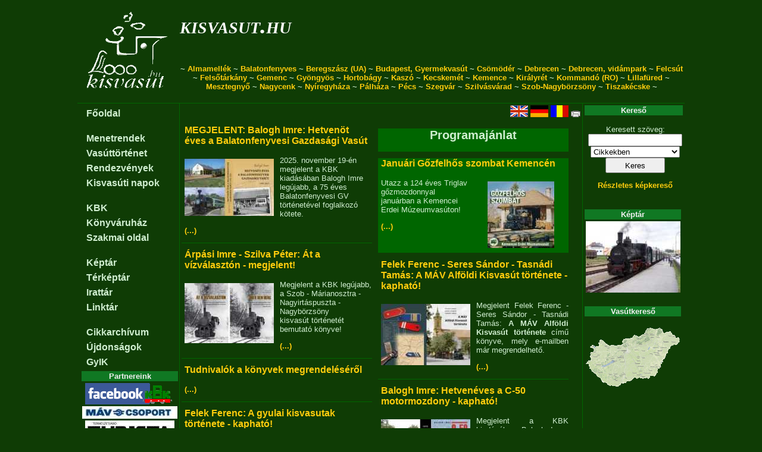

--- FILE ---
content_type: text/html; charset=UTF-8
request_url: https://kisvasut.hu/?id=903&login=1
body_size: 3469
content:
<!DOCTYPE HTML PUBLIC "-//W3C//DTD HTML 4.01//EN" "http://www.w3.org/TR/html4/strict.dtd">

<!-- kisvasut.hu - A keskenynyomközű vasutak honlapja
Üzemelteti a Kisvasutak Baráti Köre -->

<html lang='hu'>
<head>

<meta http-equiv="Content-type" content="text/html;charset=utf-8">
<meta name='keywords' content='kisvasut,kisvasút,erdei vasut,erdei vasút'>
<meta name='author' content='Chikán Gábor--Fodor Illés--Laczkó Zsolt'>
<meta name='MSSmartTagsPreventParsing' content='true'>

<title>Főlap - kisvasut.hu</title>

<script type="text/javascript">

  var _gaq = _gaq || [];
  _gaq.push(['_setAccount', 'UA-20950360-1']);
  _gaq.push(['_trackPageview']);

  (function() {
    var ga = document.createElement('script'); ga.type = 'text/javascript'; ga.async = true;
    ga.src = ('https:' == document.location.protocol ? 'https://ssl' : 'http://www') + '.google-analytics.com/ga.js';
    var s = document.getElementsByTagName('script')[0]; s.parentNode.insertBefore(ga, s);
  })();

</script>

<link rel='shortcut icon' href='/favicon.ico'>
<link href='/css/urlap.css' rel='stylesheet' type='text/css'>
<link href='/css/menetrend.css' rel='stylesheet' type='text/css'>
<link href='/css/zsa.css' rel='stylesheet' type='text/css'>

</head>

<body>

				<table class="fotabla">
				<tr><td class="fotablafej" colspan="3">			<table width='100%'>
								<tr><td rowspan='3'><a href='/index.php' class='fologo' title='Főlapra...'></a></td>
									<td class='fejfocim'><a class='fejcim' href='/index.php?rfa=1'>kisvasut.hu</a></td>
									<td rowspan='2' align='right'></td>
								</tr>
								<tr><td class='fejalcim'><a class='fejcim' href='/index.php?rfa=0'></a></td></tr>
								<tr><td colspan='2' class='fejmenu'> ~ <a class='fejmenu' href='/index.php?rfa=16'>Almamellék</a> ~ <a class='fejmenu' href='/index.php?rfa=115'>Balatonfenyves</a> ~ <a class='fejmenu' href='http://borzhava-railway.com/'>Beregszász (UA)</a> ~ <a class='fejmenu' href='http://www.gyermekvasut.hu'>Budapest, Gyermekvasút</a> ~ <a class='fejmenu' href='/index.php?rfa=153'>Csömödér</a> ~ <a class='fejmenu' href='http://zsuzsivasut.hu/'>Debrecen</a> ~ <a class='fejmenu' href='http://www.zoodebrecen.hu/content//vidamparki-kisvasut.html'>Debrecen, vidámpark</a> ~ <a class='fejmenu' href='http://www.valvolgyikisvasut.hu/'>Felcsút</a> ~ <a class='fejmenu' href='/index.php?rfa=169'>Felsőtárkány</a> ~ <a class='fejmenu' href='/index.php?rfa=12'>Gemenc</a> ~ <a class='fejmenu' href='/index.php?rfa=159'>Gyöngyös</a> ~ <a class='fejmenu' href='/index.php?rfa=164'>Hortobágy</a> ~ <a class='fejmenu' href='/index.php?rfa=300'>Kaszó</a> ~ <a class='fejmenu' href='/index.php?rfa=290'>Kecskemét</a> ~ <a class='fejmenu' href='/index.php?rfa=3'>Kemence</a> ~ <a class='fejmenu' href='/index.php?rfa=4'>Királyrét</a> ~ <a class='fejmenu' href='/index.php?rfa=7'>Kommandó (RO)</a> ~ <a class='fejmenu' href='/index.php?rfa=20'>Lillafüred</a> ~ <a class='fejmenu' href='/index.php?rfa=121'>Mesztegnyő</a> ~ <a class='fejmenu' href='/index.php?rfa=145'>Nagycenk</a> ~ <a class='fejmenu' href='/nyirvideki'>Nyíregyháza</a> ~ <a class='fejmenu' href='/index.php?rfa=129'>Pálháza</a> ~ <a class='fejmenu' href='http://mecsekikisvasut.extra.hu/index.php'>Pécs</a> ~ <a class='fejmenu' href='/index.php?rfa=415'>Szegvár</a> ~ <a class='fejmenu' href='/index.php?rfa=17'>Szilvásvárad</a> ~ <a class='fejmenu' href='/index.php?rfa=448'>Szob-Nagybörzsöny</a> ~ <a class='fejmenu' href='/index.php?rfa=181'>Tiszakécske</a>  ~</td></tr>
								</table></td></tr>
				<tr><td class="fotablabal">					<table class='balmenu'>
			<tr><td class='balmenu'><a class='balmenu' href='/index.php?rfa=1'>Főoldal</a></td></tr><tr><td class='balmenukoz'></td></tr><tr><td class='balmenu'><a class='balmenu' href='/index.php?rfa=8'>Menetrendek</a></td></tr><tr><td class='balmenu'><a class='balmenu' href='/index.php?rfa=54'>Vasúttörténet</a></td></tr><tr><td class='balmenu'><a class='balmenu' href='/view_prg.php'>Rendezvények</a></td></tr><tr><td class='balmenu'><a class='balmenu' href='/index.php?rfa=152'>Kisvasúti napok</a></td></tr><tr><td class='balmenukoz'></td></tr><tr><td class='balmenu'><a class='balmenu' href='/index.php?rfa=14'>KBK</a></td></tr><tr><td class='balmenu'><a class='balmenu' href='https://aruhaz.kisvasut.hu/'>Könyváruház</a></td></tr><tr><td class='balmenu'><a class='balmenu' href='/index.php?rfa=15'>Szakmai oldal</a></td></tr><tr><td class='balmenukoz'></td></tr><tr><td class='balmenu'><a class='balmenu' href='/showgallery.php?tip=1'>Képtár</a></td></tr><tr><td class='balmenu'><a class='balmenu' href='/showgallery.php?tip=2'>Térképtár</a></td></tr><tr><td class='balmenu'><a class='balmenu' href='/showgallery.php?tip=3'>Irattár</a></td></tr><tr><td class='balmenu'><a class='balmenu' href='/index.php?rfa=135'>Linktár</a></td></tr><tr><td class='balmenukoz'></td></tr><tr><td class='balmenu'><a class='balmenu' href='/cikkarchivum.php'>Cikkarchívum</a></td></tr><tr><td class='balmenu'><a class='balmenu' href='/uj.php'>Újdonságok</a></td></tr><tr><td class='balmenu'><a class='balmenu' href='/index.php?rfa=328'>GyIK</a></td></tr>
			</table><table>
			<tr><th class='tablafej'>Partnereink</th></tr>
			<tr><td class='blokk'>
				<a href='/view_cikk.php?id=http://www.facebook.com/KBKEgyesulet'><img src='/keret/showpic.php?kod=16268&x=160' title='Kisvasutak Baráti Köre a Facebook-on'/></a><br/><a href='/view_cikk.php?id=https://www.mavcsoport.hu/'><img src='/keret/showpic.php?kod=24516&x=160' title='MÁV Személyszállítási Zrt.'/></a><br/><a href='/view_cikk.php?id=https://www.turistamagazin.hu/'><img src='/keret/showpic.php?kod=16729&x=160' title='Természetjáró Turista Magazin'/></a><br/>
				</td></tr>
			</table>
			<br/>
			<form name='RL0' method='post' action='' >
											<table class='urlap' style='width: 160px; '>
											<tr><td style='width: 18px;'></td><td style='width: 18px;'></td><td style='width: 18px;'></td><td style='width: 18px;'></td><td style='width: 18px;'></td><td style='width: 18px;'></td><td style='width: 18px;'></td><td style='width: 18px;'></td></tr>
											<tr class='lista'>
			<td class='tablafej'	colspan='8' rowspan='1' style=''>Felhasználói belépés</td>
</tr><tr class='lista'>
			<td class='urlap'		colspan='3' rowspan='1' style=''><span id='' style=''>E-mail:</span></td>
<td class='urlap'		colspan='5' rowspan='1' style=''><input type='text' id='loginnev' name='loginnev' maxlength='100' value="" style='width: 90px; '/></td>
</tr><tr class='lista'>
			<td class='urlap'		colspan='3' rowspan='1' style=''><span id='' style=''>Jelszó:</span></td>
<td class='urlap'		colspan='5' rowspan='1' style=''><input type='password' name='pwd' maxlength='100' value="" style='width: 90px; '/></td>
</tr><tr class='lista'>
			<td class='urlap'		colspan='8' rowspan='1' style='text-align: center;'><input type='submit' class='nagygomb' name='' value="Belép" style='width: 150px; '/></td>
</tr>
											</table>
											</form>
											</td>
					<td class="fotablakozep">				<div class='ikonsor'><a href='http://narrowgauge.hu/index.php?id=903&amp;login=1'><img src='/grafika/en.gif' alt='English' title='English'/></a> <a href='http://schmalspur.hu/index.php?id=903&amp;login=1'><img src='/grafika/de.gif' alt='Deutsch' title='Deutsch'/></a> <a href='http://kisvasut.hu/index.php?id=903&amp;login=1&amp;lang=ro'><img src='/grafika/ro.gif' alt='Român' title='Român'/></a> 	<a href='/index.php?id=903&amp;login=1&amp;nyomtat=1'><img src='/grafika/nyomtato.gif' alt='Nyomtathat� v�ltozat' title='Nyomtathat� v�ltozat'/></a></div><div style='width:650px'>
					<div style='width: 320px; float:left;'> <div class='cikkindex'>
			<p class='cimindex'><a href='./view_cikk.php?id=3951'><b>MEGJELENT: Balogh Imre: Hetvenöt éves a Balatonfenyvesi Gazdasági Vasút</b></a></p>
			<div class='ixkepjobb'><a href='./view_cikk.php?id=3951'><img src='keret/showpic.php?kod=35870&x=150'/></a></div>
			<p>2025. november 19-&eacute;n megjelent&nbsp;a KBK kiad&aacute;s&aacute;ban Balogh Imre leg&uacute;jabb, a 75 &eacute;ves Balatonfenyvesi GV t&ouml;rt&eacute;net&eacute;vel foglalkoz&oacute; k&ouml;tete.</p>
<p><a href='./view_cikk.php?id=3951'>(...)</a></p>
			<div style='clear:both;'></div>
			</div> <div class='cikkindex'>
			<p class='cimindex'><a href='./view_cikk.php?id=3904'><b>Árpási Imre - Szilva Péter: Át a vízválasztón - megjelent!</b></a></p>
			<div class='ixkepjobb'><a href='./view_cikk.php?id=3904'><img src='keret/showpic.php?kod=35209&x=150'/></a></div>
			<p>Megjelent a&nbsp;KBK leg&uacute;jabb, a Szob - M&aacute;rianosztra - Nagyirt&aacute;spuszta - Nagyb&ouml;rzs&ouml;ny kisvas&uacute;t&nbsp;t&ouml;rt&eacute;net&eacute;t bemutat&oacute; k&ouml;nyve!</p>
<p><a href='./view_cikk.php?id=3904'>(...)</a></p>
			<div style='clear:both;'></div>
			</div> <div class='cikkindex'>
			<p class='cimindex'><a href='./view_cikk.php?id=3761'><b>Tudnivalók a könyvek megrendeléséről</b></a></p>
			
			<p><a href='./view_cikk.php?id=3761'>(...)</a></p>
			<div style='clear:both;'></div>
			</div> <div class='cikkindex'>
			<p class='cimindex'><a href='./view_cikk.php?id=3760'><b>Felek Ferenc: A gyulai kisvasutak története - kapható!</b></a></p>
			<div class='ixkepjobb'><a href='./view_cikk.php?id=3760'><img src='keret/showpic.php?kod=33688&x=150'/></a></div>
			<p style="text-align:justify">Megjelent a KBK kiad&aacute;s&aacute;ban Felek Ferenc: A gyulai kisvasutak t&ouml;rt&eacute;nete c&iacute;mű k&ouml;nyve, mely e-mailben m&aacute;r megrendelhető.</p>
<p><a href='./view_cikk.php?id=3760'>(...)</a></p>
			<div style='clear:both;'></div>
			</div> <div class='cikkindex'>
			<p class='cimindex'><a href='./view_cikk.php?id=3764'><b>A pusztakakasszéki mezőgazdasági vasút</b></a></p>
			
			<p>A pusztakakassz&eacute;ki mezőgazdas&aacute;gi vas&uacute;t&nbsp;- a Szegv&aacute;ri Gazdas&aacute;gi Vas&uacute;t ős&eacute;nek - r&ouml;vid t&ouml;rt&eacute;nete.</p>
<p><a href='./view_cikk.php?id=3764'>(...)</a></p>
			<div style='clear:both;'></div>
			</div></div>
					<div style='width: 320px; float:right;'> <div class='cikkindexpr'>
			<p class='cimindex'><a href='./view_cikk.php?id='><b></b></a></p>
			
			<h2 style='text-align: center;'>Programajánlat</h2>
			<div style='clear:both;'></div>
			</div> <div class='cikkindexpr'>
			<p class='cimindex'><a href='./view_cikk.php?id=3957'><b>Januári Gőzfelhős szombat Kemencén</b></a></p>
			<div class='ixkepbal'><a href='./view_cikk.php?id=3957'><img src='/keret/showpic.php?kod=35885&x=150' alt='Januári Gőzfelhős szombat Kemencén' title='Fotó: 7'/></a></div>
			<p>Utazz a 124 &eacute;ves Triglav gőzmozdonnyal janu&aacute;rban a Kemencei Erdei M&uacute;zeumvas&uacute;ton!</p>
<p><a href='./view_cikk.php?id=3957'>(...)</a></p>
			<div style='clear:both;'></div>
			</div> <div class='cikkindex'>
			<p class='cimindex'><a href='./view_cikk.php?id=3894'><b>Felek Ferenc - Seres Sándor - Tasnádi Tamás: A MÁV Alföldi Kisvasút története - kapható!</b></a></p>
			<div class='ixkepjobb'><a href='./view_cikk.php?id=3894'><img src='keret/showpic.php?kod=35096&x=150'/></a></div>
			<p style="text-align:justify">Megjelent Felek Ferenc - Seres S&aacute;ndor - Tasn&aacute;di Tam&aacute;s: <strong>A M&Aacute;V Alf&ouml;ldi Kisvas&uacute;t t&ouml;rt&eacute;nete </strong>c&iacute;mű k&ouml;nyve, mely e-mailben m&aacute;r megrendelhető.</p>
<p><a href='./view_cikk.php?id=3894'>(...)</a></p>
			<div style='clear:both;'></div>
			</div> <div class='cikkindex'>
			<p class='cimindex'><a href='./view_cikk.php?id=3788'><b>Balogh Imre: Hetvenéves a C-50 motormozdony - kapható!</b></a></p>
			<div class='ixkepjobb'><a href='./view_cikk.php?id=3788'><img src='keret/showpic.php?kod=34133&x=150' title='Fotó: kisvasut.hu'/></a></div>
			<p style="text-align:justify">Megjelent a KBK kiad&aacute;s&aacute;ban&nbsp;Balogh Imre: Hetven&eacute;ves a C-50 motormozdony c&iacute;mű k&ouml;nyve, mely e-mailben megrendelhető.</p>
<p><a href='./view_cikk.php?id=3788'>(...)</a></p>
			<div style='clear:both;'></div>
			</div> <div class='cikkindex'>
			<p class='cimindex'><a href='./view_cikk.php?id=3759'><b>Felek Ferenc: A MÁV XXIe. osztályú, majd 492 sorozatú gőzmozdonyai - kapható!</b></a></p>
			<div class='ixkepjobb'><a href='./view_cikk.php?id=3759'><img src='keret/showpic.php?kod=33689&x=150'/></a></div>
			<p>Megjelent a KBK kiad&aacute;s&aacute;ban&nbsp;Felek Ferenc: A M&Aacute;V XXIe. oszt&aacute;ly&uacute;, majd 492 sorozat&uacute; gőzmozdonyai c&iacute;mű k&ouml;nyve, mely&nbsp;e-mailben m&aacute;r megrendelhető.</p>
<p><a href='./view_cikk.php?id=3759'>(...)</a></p>
			<div style='clear:both;'></div>
			</div> <div class='cikkindex'>
			<p class='cimindex'><a href='./view_cikk.php?id=3763'><b>Algyői Gazdasági Vasút története</b></a></p>
			
			<p><a href='./view_cikk.php?id=3763'>(...)</a></p>
			<div style='clear:both;'></div>
			</div></div>
					<div style='clear:both;'></div>
				</div></td>
					<td class="fotablajobb">				<table>
			<tr><th class='tablafej'>Kereső</th></tr>
			<tr><td class='blokk'>
				<form name='kereso' action='/keres.php'>
				<p class=keret>Keresett szöveg:<br/>
				<input type='text' name='txt' style='width:150px;' maxlength='50' value=''/><br/>
				<select name='itt' style='width:150px;'>
					<option value='cikk'>Cikkekben</option>
					<option value='kep'>Képek között</option>
				</select><br/>
				<input type='submit' style='width:100px; height:26px;' value='Keres'/>
				</p>
				<p><a href='/keres.php?itt=kepo'>Részletes képkereső</a></p>
				</form>
				</td></tr>
			</table>
			<br />
			<table>
				<tr><th class='tablafej'>Képtár</th></tr>
				<tr><td class='blokk'>
					<a href='/showgallery.php?a=1717'>
						<img src='/keret/showpic.php?kod=17488&x=160' alt='Képtár'>
					</a>
					<!--<p><a href='/kepkuld.php'>Küldjön képet!</a></p>-->
					</td></tr>
			</table>
			<br /><table>
			<tr><th class='tablafej'>Vasútkereső</th></tr>
			<tr><td class='blokk'><a href='/vasutlista/view_terkep.php'><img src='/vasutlista/mo160.gif' alt='Vasútkereső térkép'/></a></td></tr>
			</table>
			<br />
			</td></tr>
				<tr><td class="fotablalab" colspan="3">			(c)	<a class='lablec' href='/index.php?rfa=14'>Kisvasutak Baráti Köre</a> Egyesület -
				<a class='lablec' href='/view_cikk.php?id=594'>Impresszum</a> -
				<a class='lablec' href='/cikkkuld.php'>Hír küldés</a> -
				<a class='lablec' href='/view_cikk.php?id=1094'>Üzenet</a><br/>
				<a class='lablec' href='?id=903&amp;login=1'>Belépés</a> -
				<a class='lablec' href='/webmail/index.php'>Webmail</a> - 
				<a class='lablec' href='/intranet/index.php'>Intranet</a> -
				<a class='lablec' href='/fav/index.php'>FAV</a>
				
				 - <a class='lablec' href='http://egyesuletonline.hu/login/kbk'>EgyesületOnline</a></td></tr>
				</table>
				
</body>
</html>
